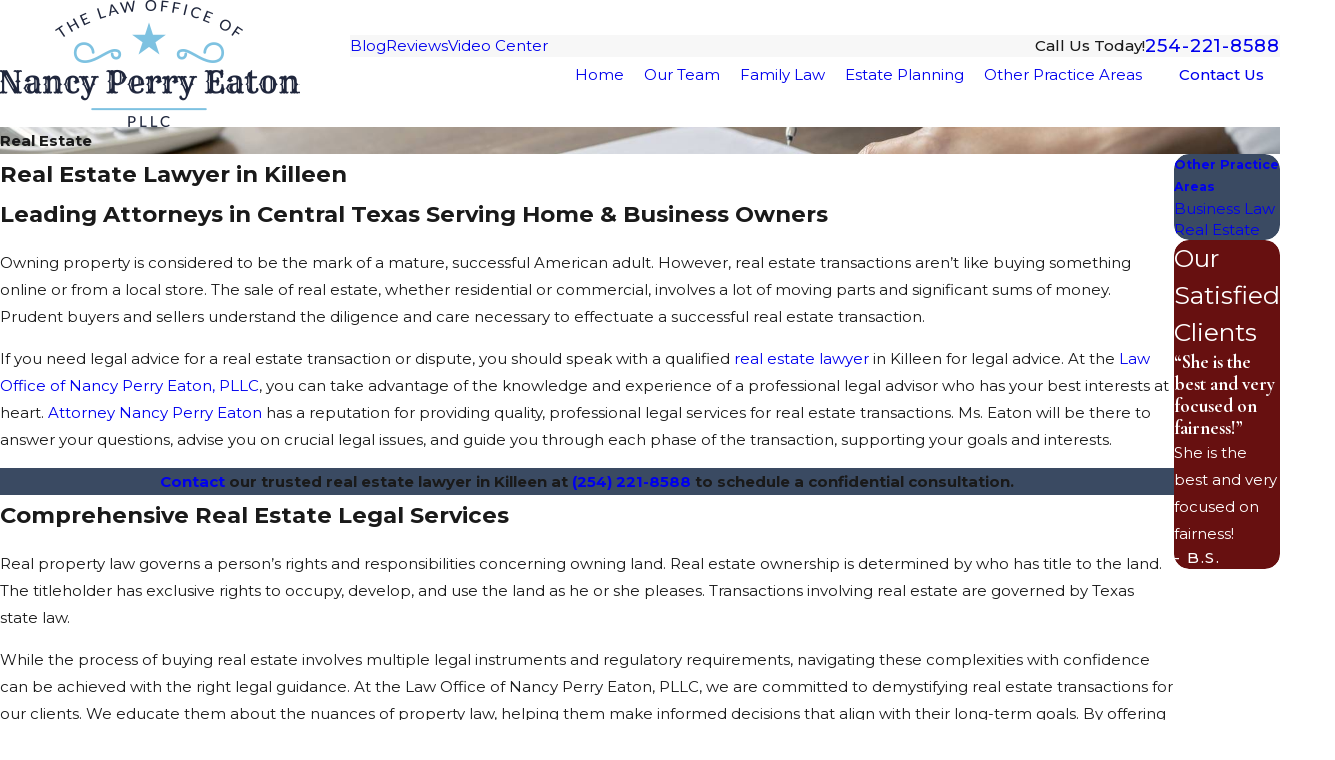

--- FILE ---
content_type: image/svg+xml; charset=utf-8
request_url: https://www.perryeatonlaw.com/cms/svg/site/zsf04srhvtz.24.2601151625301.svg
body_size: 15478
content:
<?xml version="1.0" encoding="UTF-8" standalone="no"?>
<svg xmlns="http://www.w3.org/2000/svg" viewBox="0 0 24 24">
<style>
	g path { stroke: none; }
	g.root { display: none; }
	g.root:target { display: inline; }
	g line { stroke: black; }
	g circle { stroke: black; }
	g polyline { stroke: black; }
</style>
<g class="root" id="arrow_down" data-name="arrow down">
	<path d="M13.006 18.316l10.823-10.823a1.217 1.217 0 0 0-1.668-1.668l-10.006 10.006l-10.006-10.006A1.234 1.234 5.402 0 0 0.399 5.642a1.201 1.201 0 0 0-0.117 1.668A0.384 0.384 5.402 0 0 0.399 7.476L11.289 18.316a1.234 1.234 0 0 0 1.668 0Z" />
</g>
<g class="root" id="arrow_left" data-name="arrow-left">
	<path d="M4.82 12.12c0 0.24 0.24 0.48 0.36 0.72L16.69 23.52c0.24 0.36 0.6 0.48 0.96 0.48 0.48 0 0.84-0.12 1.08-0.36 0.48-0.36 0.6-1.2 0.24-1.68 0-0.12-0.12-0.12-0.24-0.24L8.18 12L18.74 2.16c0.48-0.36 0.6-1.2 0.24-1.68 0-0.12-0.12-0.12-0.24-0.24-0.24-0.12-0.6-0.24-1.08-0.24-0.36 0-0.72 0.12-0.96 0.48L5.18 11.16c-0.24 0.24-0.36 0.6-0.36 0.96h0Z" />
</g>
<g class="root" id="arrow_right" data-name="arrow-right">
	<path id="np_arrow_2284437_000000" class="st0" d="M19.184 11.88c0-0.24-0.24-0.48-0.36-0.72L7.305 0.48C7.065 0.12 6.704 0 6.344 0C5.865 0 5.504 0.12 5.264 0.36c-0.48 0.36-0.6 1.2-0.24 1.68c0 0.12 0.12 0.12 0.24 0.24L15.824 12l-10.56 9.84c-0.48 0.36-0.6 1.2-0.24 1.68c0 0.12 0.12 0.12 0.24 0.24C5.504 23.88 5.865 24 6.344 24c0.36 0 0.72-0.12 0.96-0.48l11.52-10.68C19.064 12.6 19.184 12.24 19.184 11.88L19.184 11.88z" />
</g>
<g class="root" id="blog_menu" data-name="blog menu">
	<path d="M16.285 0.001a3.434 3.434 0 0 0-3.304 2.571H0V4.286H12.981a3.409 3.409 0 0 0 6.609 0H24V2.572H19.59A3.434 3.434-1.715 0 0 16.285 0.001Zm0 1.714a1.714 1.714 0 1 1-1.714 1.714A1.702 1.702-1.715 0 1 16.285 1.715ZM7.714 8.572a3.434 3.434 0 0 0-3.304 2.571H0v1.714H4.41a3.409 3.409 0 0 0 6.609 0H24V11.143H11.018A3.434 3.434-1.715 0 0 7.714 8.572Zm0 1.714a1.714 1.714 0 1 1-1.714 1.714A1.702 1.702-1.715 0 1 7.714 10.286Zm8.571 6.857a3.434 3.434 0 0 0-3.304 2.571H0v1.714H12.981a3.409 3.409 0 0 0 6.609 0H24V19.715H19.59A3.434 3.434-1.715 0 0 16.285 17.143Zm0 1.714a1.714 1.714 0 1 1-1.714 1.714A1.702 1.702-1.715 0 1 16.285 18.858Z" />
</g>
<g class="root" id="btn_v2_icon" data-name="btn v2 icon">
	<path d="M2.905 1.398l-2.905 2.905l7.697 7.697l-7.697 7.697l2.905 2.905l10.602-10.602Zm10.493 0l-2.905 2.905l7.66 7.697l-7.66 7.697l2.905 2.905l10.602-10.602Z" />
</g>
<g class="root" id="close" data-name="close">
	<path d="M1.285 0.002A1.498 1.498 0.012 0 0 0.012 1.5a1.498 1.498 0 0 0 0.434 0.884L10.019 11.986L0.447 21.604a1.408 1.408 0 0 0 0 1.992a1.393 1.393 0 0 0 1.962 0L11.996 14.009l9.572 9.587a1.498 1.498 0 0 0 2.007 0a1.408 1.408 0 0 0 0-1.992L14.034 11.986l9.587-9.587A1.423 1.423 0.012 0 0 21.614 0.437L11.996 10.009L2.454 0.437A1.588 1.588 0.012 0 0 1.285 0.002Z" />
</g>
<g class="root" id="communication" data-name="communication">
	<path fill-rule="evenodd" class="fill-buttons" d="M22.916 12.328L21.123 12.328L21.123 14.46C21.123 14.835 20.91 15.165 20.561 15.313C20.438 15.365 20.311 15.391 20.183 15.391C19.955 15.391 19.731 15.306 19.613 15.142L17.911 13.648L17.911 19.526C17.911 20.156 17.395 20.672 16.755 20.672L7.682 20.672L4.594 23.486C4.414 23.649 4.19 23.735 3.989 23.735C3.834 23.735 3.707 23.709 3.583 23.657C3.239 23.526 3.022 23.232 3.022 22.804L3.022 20.672L1.229 20.672C0.593 20.672 0.072 20.16 0.072 19.526L0.072 9.495C0.072 8.864 0.589 8.349 1.229 8.349L6.233 8.349L6.233 1.151C6.233 0.521 6.754 0.053 7.39 0.053L22.916 0.053C23.552 0.053 24.072 0.521 24.072 1.151L24.072 11.182C24.072 11.812 23.552 12.328 22.916 12.328ZM1.229 8.905C0.9 8.905 0.634 9.168 0.634 9.495L0.634 19.533C0.634 19.859 0.9 20.136 1.229 20.136L3.339 20.136C3.456 20.136 3.583 20.249 3.583 20.401L3.583 22.811C3.583 22.963 3.666 23.12 3.808 23.152C3.946 23.212 4.1 23.186 4.27 23.082L7.382 20.193C7.435 20.145 7.502 20.119 7.573 20.119L16.755 20.119C17.084 20.119 17.35 19.852 17.35 19.526L17.35 9.495C17.35 9.168 17.084 8.905 16.755 8.905L1.229 8.905ZM23.511 1.151C23.511 0.841 23.245 0.561 22.916 0.561L7.39 0.561C7.061 0.561 6.795 0.841 6.795 1.151L6.795 8.349L16.755 8.349C17.234 8.349 17.646 8.638 17.822 9.053L21.838 9.053C21.991 9.053 22.119 9.18 22.119 9.332C22.119 9.508 21.991 9.61 21.838 9.61L17.911 9.61L17.911 12.892L19.933 14.735C20.101 14.838 20.198 14.864 20.337 14.805C20.479 14.742 20.561 14.616 20.561 14.46L20.561 12.05C20.561 11.898 20.689 11.772 20.842 11.772L22.916 11.772C23.245 11.772 23.511 11.508 23.511 11.182L23.511 1.151ZM21.838 7.5L8.468 7.5C8.314 7.5 8.187 7.374 8.187 7.222C8.187 7.07 8.314 6.943 8.468 6.943L21.838 6.943C21.995 6.943 22.119 7.07 22.119 7.222C22.119 7.374 21.991 7.5 21.838 7.5ZM21.838 5.39L8.468 5.39C8.314 5.39 8.187 5.264 8.187 5.112C8.187 4.96 8.314 4.833 8.468 4.833L21.838 4.833C21.995 4.833 22.119 4.96 22.119 5.112C22.119 5.264 21.991 5.39 21.838 5.39ZM21.838 3.276L8.468 3.276C8.314 3.276 8.187 3.15 8.187 2.998C8.187 2.846 8.314 2.72 8.468 2.72L21.838 2.72C21.995 2.72 22.119 2.846 22.119 2.998C22.119 3.15 21.991 3.276 21.838 3.276ZM12.099 15.888C11.125 15.888 10.137 15.194 10.137 13.871C10.137 13.822 10.152 13.782 10.171 13.744C10.175 13.741 10.171 13.737 10.175 13.733L11.616 11.212L9.28 11.212L9.28 17.442C10.006 17.531 10.646 17.964 10.998 18.606L12.31 18.606C12.443 18.606 12.57 18.732 12.57 18.884C12.57 19.036 12.443 19.162 12.31 19.162L10.837 19.162C10.833 19.162 10.833 19.162 10.833 19.162L5.709 19.162C5.556 19.162 5.429 19.036 5.429 18.884C5.429 18.732 5.556 18.606 5.709 18.606L7.001 18.606C7.352 17.964 7.993 17.531 8.719 17.442L8.719 11.208L6.383 11.208L7.824 13.73C7.828 13.733 7.824 13.737 7.828 13.741C7.847 13.782 7.862 13.822 7.862 13.867C7.862 15.191 6.873 15.884 5.9 15.884C5.387 15.888 4.908 15.706 4.553 15.376C4.152 15.058 3.939 14.486 3.939 13.871C3.939 13.822 3.954 13.782 3.973 13.744C3.976 13.741 3.973 13.737 3.976 13.733L5.417 11.212L5.32 11.212C5.167 11.212 5.039 11.086 5.039 10.934C5.039 10.782 5.167 10.656 5.32 10.656L8.715 10.656L8.715 10.133C8.715 10.002 8.842 9.854 9.059 9.854C9.149 9.854 9.276 10.002 9.276 10.133L9.276 10.656L12.671 10.656C12.825 10.656 12.998 10.782 12.998 10.934C12.998 11.086 12.825 11.212 12.671 11.212L12.574 11.212L14.015 13.733C14.019 13.737 14.015 13.741 14.019 13.744C14.037 13.785 14.052 13.826 14.06 13.871C14.06 15.194 13.072 15.888 12.099 15.888ZM4.927 14.972C5.182 15.206 5.522 15.332 5.893 15.332C6.499 15.332 7.143 14.957 7.315 14.149L4.515 14.149C4.564 14.482 4.72 14.792 4.927 14.972ZM4.695 13.592L7.091 13.592L5.893 11.497L4.695 13.592ZM9.022 18.036C8.468 18.036 7.981 18.22 7.659 18.61L10.321 18.61C10.002 18.22 9.516 18.036 9.022 18.036ZM12.091 11.497L10.966 13.592L13.289 13.592L12.091 11.497ZM10.717 14.149C10.841 14.957 11.485 15.332 12.091 15.332C12.697 15.332 13.341 14.957 13.465 14.149L10.717 14.149Z" />
</g>
<g class="root" id="decades_experience" data-name="decades-experience">
	<path fill-rule="evenodd" class="fill-buttons" d="M23.248 10.584L21.128 13.804C20.879 14.183 20.632 14.572 20.388 14.979C20.238 15.23 20.088 15.484 19.941 15.806C20.264 15.948 20.384 16.257 20.398 16.58L21.629 16.61C21.778 16.612 21.898 16.74 21.896 16.888C21.891 17.038 21.771 17.154 21.679 17.154C21.644 17.154 21.644 17.154 21.614 17.154L20.304 17.126C20.289 17.154 20.282 17.182 20.266 17.212C20.228 17.296 20.172 17.366 20.114 17.434L20.984 18.342C21.09 18.452 21.086 18.622 20.978 18.728C20.922 18.778 20.856 18.848 20.836 18.848C20.714 18.848 20.644 18.774 20.589 18.758L19.66 17.754C19.665 17.764 19.6 17.78 19.572 17.79C19.458 17.823 19.341 17.841 19.224 17.841C19.1 17.841 18.98 17.816 18.862 17.775C18.734 18.04 18.602 18.344 18.478 18.578C18.478 18.582 18.478 18.582 18.478 18.585C18.538 18.59 18.538 18.59 18.538 18.59C18.284 19.004 18.098 19.428 17.918 19.857L17.655 20.486L17.962 23.732C18.034 23.882 17.864 24.024 17.714 24.03C17.706 24.03 17.696 24.03 17.688 24.03C17.545 24.03 17.428 23.925 17.414 23.782L17.205 21.564L16.432 23.414C16.328 23.672 16.112 23.879 15.844 23.972C15.734 24.012 15.616 24.03 15.504 24.03C15.343 24.03 15.182 23.99 15.034 23.914L12.605 22.632C12.339 22.497 12.152 22.264 12.082 21.993C12.062 21.72 12.064 21.434 12.218 21.266L14.34 18.02C14.721 17.462 15.145 16.802 15.428 16.203C14.782 15.669 14.011 15.332 13.178 15.23C12.914 15.196 12.654 15.171 12.39 15.145L11.559 17.33C11.472 17.434 11.368 17.499 11.26 17.499C11.234 17.499 11.208 17.496 11.211 17.489L10.404 17.264L11.721 23.188C11.754 23.332 11.658 23.478 11.523 23.511C11.494 23.514 11.472 23.518 11.454 23.518C11.33 23.518 11.216 23.432 11.248 23.304L9.807 17.092L8.978 16.857L8.146 17.092L6.767 23.304C6.738 23.432 6.624 23.518 6.5 23.518C6.482 23.518 6.485 23.514 6.441 23.511C6.306 23.482 6.2 23.337 6.232 23.188L7.55 17.266L6.778 17.489C6.752 17.496 6.728 17.499 6.7 17.499C6.591 17.499 6.489 17.434 6.445 17.33L5.566 15.145C5.372 15.171 5.048 15.196 4.784 15.23C2.772 15.47 1.178 17.118 0.986 19.142L0.548 23.78C0.532 23.92 0.413 24.027 0.273 24.027C0.265 24.027 0.312 24.027 0.248 24.027C0.098 24.012 0.016 23.879 0.012 23.728L0.438 19.09C0.654 16.832 2.45 14.961 4.718 14.688C5.084 14.648 5.432 14.612 5.78 14.652C5.93 14.561 6.076 14.536 6.212 14.51C6.344 14.489 6.471 14.463 6.692 14.448L6.692 12.472C6.434 12.298 6.258 12.116 6.1 11.986C5.322 11.572 4.616 11.08 4.008 10.471C2.5 8.956 2.218 6.555 3.394 4.634L4.796 2.062C5.5 0.824 6.832 0.054 8.271 0.054L9.8 0.054C11.238 0.054 12.568 0.824 13.277 2.062L14.75 4.634C15.85 6.555 15.634 8.956 14.062 10.471C13.455 11.074 12.752 11.564 11.966 11.986C11.779 12.153 11.567 12.363 11.326 12.567L11.326 14.51C11.644 14.524 11.818 14.542 12.236 14.652L12.24 14.652C12.583 14.612 12.914 14.648 13.239 14.688C14.146 14.801 14.988 15.153 15.694 15.72C16.381 14.491 17.007 13.228 17.545 11.936L19.028 8.375C19.16 8.114 19.348 7.909 19.616 7.816C19.915 7.717 20.175 7.74 20.424 7.899L22.875 9.153C23.121 9.284 23.307 9.512 23.378 9.784C23.45 10.058 23.402 10.348 23.248 10.584ZM8.984 16.206L10.78 14.641L10.78 12.973C10.468 13.183 10.122 13.38 9.728 13.558C9.512 13.658 9.273 13.707 9.034 13.707C8.798 13.707 8.56 13.658 8.344 13.558C7.905 13.359 7.517 13.137 7.18 12.902L7.18 14.616L8.984 16.206ZM6.31 15.04C6.25 15.051 6.193 15.062 6.15 15.084L6.863 16.922L8.432 16.446L6.804 14.974C6.602 14.986 6.498 15.01 6.31 15.04ZM13.674 10.086C15.01 8.747 15.255 6.614 14.274 4.904L12.799 2.331C12.189 1.263 11.04 0.598 9.8 0.598L8.271 0.598C7.03 0.598 5.9 1.263 5.271 2.331L3.796 4.904C2.832 6.614 3.061 8.747 4.461 10.086C4.718 10.408 5.073 10.694 5.454 10.942C4.755 9.542 4.766 7.968 4.78 6.592C4.78 6.445 4.9 6.327 5.048 6.322C7.178 6.276 9.204 5.411 11.241 3.675C11.326 3.606 11.439 3.593 11.534 3.634C11.63 3.68 11.696 3.772 11.696 3.878C11.716 5.08 12.218 5.869 13.148 6.356C13.239 6.399 13.298 6.493 13.298 6.596C13.308 7.968 13.323 9.542 12.624 10.94C13 10.744 13.356 10.406 13.674 10.086ZM11.594 11.532C12.631 10.257 12.782 8.637 12.746 6.762C11.838 6.258 11.326 5.492 11.211 4.431C9.266 5.956 7.341 6.754 5.322 6.861C5.318 8.691 5.457 10.33 6.474 11.528C6.478 11.532 6.482 11.54 6.485 11.542C6.964 12.125 7.634 12.636 8.574 13.064C8.884 13.196 9.207 13.196 9.497 13.064C10.492 12.631 11.114 12.12 11.594 11.532ZM11.15 15.048L9.536 16.454L11.096 16.922L11.818 15.092C11.594 15.069 11.463 15.062 11.15 15.048ZM18.624 16.852C18.672 17.013 18.782 17.156 18.928 17.22C19.078 17.3 19.25 17.371 19.414 17.264C19.572 17.212 19.704 17.104 19.784 16.955C19.946 16.723 19.824 16.275 19.516 16.116C19.426 16.093 19.328 16.042 19.228 16.042C19.165 16.042 19.104 16.054 19.041 16.13C18.88 16.119 18.748 16.228 18.672 16.372C18.591 16.522 18.578 16.694 18.624 16.852ZM15.415 17.284C15.215 17.616 15.014 17.946 14.801 18.268L12.68 21.495C12.606 21.604 12.583 21.73 12.616 21.854C12.65 21.978 12.734 22.083 12.848 22.144L15.295 23.427C15.456 23.489 15.54 23.496 15.662 23.452C15.782 23.409 15.878 23.318 15.928 23.197L17.41 19.643C17.59 19.282 17.716 18.927 17.879 18.574L15.415 17.284ZM17.362 13.696C16.96 14.558 16.514 15.396 16.041 16.226C16.03 16.264 16.013 16.3 15.982 16.334C15.888 16.497 15.799 16.664 15.705 16.824L18.108 18.081C18.204 17.882 18.298 17.685 18.394 17.489C18.263 17.358 18.156 17.197 18.1 17.016C18.006 16.714 18.039 16.418 18.184 16.124C18.332 15.848 18.578 15.644 18.878 15.554C19.06 15.498 19.25 15.534 19.432 15.524C19.544 15.332 19.652 15.143 19.763 14.956L17.362 13.696ZM22.846 9.922C22.813 9.8 22.732 9.698 22.618 9.636L20.168 8.354C20.055 8.295 19.923 8.313 19.802 8.328C19.682 8.439 19.587 8.462 19.534 8.582L18.094 12.145C17.904 12.501 17.744 12.85 17.582 13.202L20.04 14.524C20.246 14.158 20.454 13.84 20.665 13.51L22.788 10.288C22.864 10.18 22.88 10.05 22.846 9.922ZM3.68 20.884C3.83 20.884 3.954 21.008 3.954 21.158L3.954 23.754C3.954 23.902 3.83 24.027 3.68 24.027C3.53 24.027 3.405 23.902 3.405 23.754L3.405 21.158C3.405 21.008 3.53 20.884 3.68 20.884ZM8.716 20.194C8.75 20.078 8.86 19.998 8.98 19.998C9.1 19.998 9.212 20.078 9.244 20.194L10.268 23.682C10.312 23.828 10.228 23.976 10.082 24.053C10.056 24.027 10.03 24.03 10.005 24.03C9.888 24.03 9.832 23.954 9.741 23.834L8.98 21.245L8.218 23.834C8.176 23.979 8.026 24.063 7.88 24.053C7.732 23.976 7.648 23.828 7.693 23.682L8.716 20.194Z" />
</g>
<g class="root" id="education" data-name="education">
	<path fill-rule="evenodd" class="fill-buttons" d="M23.439 12.892L21.505 12.892C21.429 12.892 21.356 12.793 21.352 12.733C21.255 12.674 21.234 12.593 21.248 12.516L21.728 9.825C21.502 9.622 21.356 9.329 21.356 9C21.356 8.472 21.721 8.032 22.211 7.913L22.211 5.505L20.298 6.641L20.263 7.927C20.354 7.962 20.434 8.014 20.507 8.088C20.809 8.432 20.792 8.955 20.789 9.018C20.712 9.884 20.254 10.213 19.867 10.311C19.797 11.22 19.331 12.01 18.629 12.537C18.629 12.548 18.632 12.555 18.632 12.562L18.632 13.911C19.127 13.946 19.557 13.988 20.016 14.072C21.874 14.275 23.348 15.813 23.522 17.7L23.999 22.8C24.013 22.943 23.905 23.073 23.801 23.087L23.738 23.087C23.606 23.087 23.491 22.985 23.477 22.849L23.004 17.749C22.933 16.236 21.766 14.988 20.336 14.638L16.764 19.672C16.716 19.738 16.644 19.815 16.552 19.815C16.469 19.815 16.389 19.738 16.34 19.672L12.768 14.638C11.339 14.988 10.24 16.236 10.1 17.749L9.627 22.849C9.613 22.985 9.499 23.087 9.367 23.087L9.342 23.087C9.2 23.073 9.092 22.943 9.137 22.8L9.387 19.797C9.396 19.801 9.321 19.801 9.29 19.801C8.793 19.801 8.306 19.637 7.934 19.326C7.763 19.186 7.582 18.986 7.436 18.707C7.294 18.431 7.193 18.074 7.189 17.627C7.189 17.62 7.186 17.613 7.186 17.606C7.186 17.585 7.196 17.532 7.21 17.501L8.949 13.566L6.476 13.566L6.476 20.94C7.391 21.178 8.174 21.821 8.567 22.72C8.601 22.8 8.594 22.958 8.546 22.968C8.497 23.041 8.414 23.087 8.327 23.087L3.061 23.087C2.974 23.087 2.89 23.041 2.845 22.968C2.796 22.958 2.786 22.8 2.824 22.72C3.217 21.821 3.996 21.182 4.911 20.94L4.911 13.566L2.438 13.566L4.181 17.501C4.24 17.532 4.202 17.585 4.202 17.606L4.202 17.627C4.205 19.056 3.141 19.801 2.101 19.801C1.551 19.801 1.04 19.605 0.657 19.249C0.233 18.85 0.007 18.291 0 17.627L0 17.606C0 17.585 0.007 17.532 0.084 17.501L1.763 13.566L0.826 13.566C0.612 13.566 0.497 13.439 0.497 13.292L0.497 12.069C0.497 11.926 0.612 11.807 0.826 11.807L4.886 11.807C4.779 11.744 4.737 11.527 4.737 11.37C4.737 10.842 5.165 10.409 5.694 10.409C6.222 10.409 6.724 10.842 6.724 11.37C6.724 11.527 6.612 11.744 6.542 11.807L10.633 11.807C10.775 11.807 10.893 11.926 10.893 12.069L10.893 13.292C10.893 13.439 10.775 13.566 10.633 13.566L9.624 13.566L10.483 15.502C11.123 14.715 12.045 14.177 13.088 14.072C13.547 13.988 14.01 13.946 14.469 13.911L14.469 12.586C13.819 12.148 13.384 11.363 13.286 10.503C12.799 10.391 12.528 9.891 12.438 9.573C12.121 8.766 12.479 8.263 12.81 8.004C12.848 7.522 12.824 6.91 12.81 6.641L10.681 5.382C10.486 5.267 10.372 5.061 10.372 4.834C10.372 4.606 10.486 4.404 10.681 4.288L16.236 1.003C16.434 0.884 16.677 0.884 16.876 1.003L22.423 4.288C22.64 4.404 22.733 4.606 22.733 4.834L22.733 7.96C23.22 8.028 23.585 8.472 23.585 9C23.585 9.329 23.442 9.622 23.216 9.825L23.693 12.516C23.707 12.593 23.686 12.674 23.637 12.733C23.588 12.793 23.542 12.892 23.439 12.892ZM8.267 18.923C8.58 19.182 9.008 19.308 9.494 19.273L9.565 17.868L7.732 17.868C7.784 18.328 8.011 18.672 8.267 18.923ZM3.499 22.584L7.892 22.584C7.415 21.821 6.591 21.36 5.697 21.36C4.8 21.36 3.975 21.821 3.499 22.584ZM5.955 20.853L5.955 13.566L5.433 13.566L5.433 20.853C5.52 20.896 5.607 20.836 5.697 20.836C5.784 20.836 5.868 20.896 5.955 20.853ZM2.101 19.277C2.82 19.277 3.596 18.829 3.656 17.868L0.546 17.868C0.664 18.829 1.402 19.277 2.101 19.277ZM0.661 17.344L3.596 17.344L2.101 14.086L0.661 17.344ZM5.694 10.933C5.454 10.933 5.303 11.129 5.303 11.37C5.303 11.611 5.454 11.807 5.694 11.807C5.934 11.807 6.132 11.611 6.132 11.37C6.132 11.129 5.934 10.933 5.694 10.933ZM10.372 13.03L10.372 12.385L1.019 12.385L1.019 13.03L10.372 13.03ZM9.287 14.086L7.85 17.344L9.631 17.344C9.718 16.861 9.892 16.41 10.135 16.005L9.287 14.086ZM13.345 14.614L16.552 19.067L19.763 14.614C19.38 14.502 18.542 14.432 18.507 14.428L16.771 17.106C16.674 17.253 16.431 17.253 16.333 17.106L14.65 14.428C14.566 14.428 13.735 14.498 13.345 14.614ZM18.127 14.082L18.127 12.855C17.641 13.09 17.098 13.223 16.517 13.223C15.958 13.223 15.443 13.104 14.991 12.887L14.991 14.075L16.552 16.484L18.127 14.082ZM12.932 9.406C12.942 9.434 13.123 10.007 13.516 10C13.585 9.996 13.652 10.021 13.704 10.066C13.756 10.164 13.787 10.182 13.791 10.251C13.873 11.692 14.977 12.698 16.517 12.698C18.107 12.698 19.352 11.548 19.352 10.08C19.352 10.01 19.38 9.94 19.432 9.891C19.481 9.842 19.55 9.818 19.62 9.818C19.676 9.818 20.197 9.852 20.267 8.979C20.274 8.867 20.246 8.57 20.131 8.451C20.107 8.427 20.093 8.406 20.002 8.406C19.933 8.467 19.86 8.378 19.811 8.329C19.759 8.277 19.731 8.21 19.735 8.137L19.766 6.952L16.869 8.668C16.771 8.77 16.66 8.755 16.549 8.755C16.438 8.755 16.326 8.77 16.259 8.668L13.345 6.959C13.356 7.319 13.352 7.808 13.286 8.203C13.272 8.287 13.22 8.357 13.147 8.42C13.099 8.42 12.653 8.692 12.932 9.406ZM22.155 4.739L16.611 1.453C16.594 1.509 16.573 1.474 16.581 1.474C16.535 1.474 16.517 1.509 16.5 1.453L10.946 4.739C10.9 4.767 10.893 4.813 10.893 4.837C10.893 4.858 10.9 4.903 10.946 4.928L16.493 8.217C16.528 8.298 16.57 8.298 16.604 8.217L22.155 4.928C22.22 4.9 22.211 4.858 22.211 4.834C22.211 4.813 22.22 4.767 22.155 4.739ZM22.472 8.467C22.145 8.467 21.898 8.668 21.898 9C21.898 9.325 22.145 9.594 22.472 9.594C22.799 9.594 23.063 9.325 23.063 9C23.063 8.668 22.799 8.467 22.472 8.467ZM22.733 10.084C22.649 10.105 22.562 10.155 22.472 10.155C22.382 10.155 22.295 10.105 22.211 10.084L21.818 12.3L23.126 12.3L22.733 10.084ZM12.25 20.427C12.392 20.427 12.511 20.545 12.511 20.689L12.511 22.821C12.511 22.964 12.392 23.083 12.25 23.083C12.107 23.083 11.989 22.964 11.989 22.821L11.989 20.689C11.989 20.545 12.107 20.427 12.25 20.427ZM20.855 20.427C20.997 20.427 21.116 20.545 21.116 20.689L21.116 22.821C21.116 22.964 20.997 23.083 20.855 23.083C20.712 23.083 20.594 22.964 20.594 22.821L20.594 20.689C20.594 20.545 20.712 20.427 20.855 20.427Z" />
</g>
<g class="root" id="flair" data-name="flair">
	<path fill-rule="evenodd" d="M21.179 19.764C19.869 19.764 18.543 19.064 17.26 18.261C16.163 17.605 15.041 16.984 14.116 16.984C13.596 16.984 13.383 17.224 13.383 17.813C13.383 18.435 13.831 18.529 14.024 18.529C14.179 18.529 14.542 18.529 14.542 17.736C14.542 17.605 14.648 17.499 14.778 17.499C14.908 17.499 15.014 17.605 15.014 17.736C15.014 18.855 14.322 18.976 14.024 18.976C13.348 18.976 12.938 18.519 12.938 17.813C12.938 16.737 13.575 16.511 14.116 16.511C15.166 16.511 16.297 17.162 17.494 17.851C18.724 18.558 19.995 19.29 21.179 19.29C23.299 19.29 23.529 17.901 23.529 17.303C23.529 16.191 22.489 15.502 21.526 15.502C20.202 15.502 19.73 16.566 19.73 17.494C19.73 17.625 19.625 17.731 19.494 17.731C19.364 17.731 19.258 17.625 19.258 17.494C19.258 15.996 20.21 15.029 21.526 15.029C22.716 15.029 24 15.898 24 17.303C24 17.881 23.797 19.764 21.179 19.764ZM15.531 15.141L12 12.567L8.469 15.141L9.818 10.976L6.287 8.402L10.652 8.402L12 4.236L13.349 8.402L17.714 8.402L14.183 10.976L15.531 15.141ZM4.506 17.731C4.376 17.731 4.27 17.625 4.27 17.494C4.27 16.566 3.799 15.502 2.529 15.502C1.512 15.502 0.472 16.191 0.472 17.303C0.472 17.901 0.701 19.29 2.821 19.29C4.005 19.29 5.277 18.558 6.506 17.851C7.703 17.162 8.834 16.511 9.884 16.511C10.434 16.511 11.089 16.737 11.089 17.813C11.089 18.519 10.653 18.976 9.976 18.976C9.679 18.976 8.987 18.855 8.987 17.736C8.987 17.605 9.092 17.499 9.222 17.499C9.353 17.499 9.482 17.605 9.482 17.736C9.482 18.529 9.821 18.529 9.976 18.529C10.169 18.529 10.618 18.435 10.618 17.813C10.618 17.224 10.405 16.984 9.884 16.984C8.96 16.984 7.882 17.605 6.741 18.261C5.458 19.064 4.131 19.764 2.821 19.764C0.204 19.764 0 17.881 0 17.303C0 15.898 1.285 15.029 2.529 15.029C3.852 15.029 4.742 15.996 4.742 17.494C4.742 17.625 4.637 17.731 4.506 17.731Z" />
</g>
<g class="root" id="honesty" data-name="honesty">
	<path fill-rule="evenodd" class="fill-buttons" d="M21.225 18.162C21.229 18.162 20.86 19.219 20.657 20.228L21.202 20.228C21.357 20.228 21.485 20.355 21.485 20.55L21.485 23.719C21.485 23.872 21.357 24 21.202 24L12.284 24C12.1 24 11.972 23.872 11.972 23.719L11.972 21.911L3.4 21.911C2.774 21.911 2.233 21.386 2.233 20.745L2.233 1.166C2.233 0.521 2.774 0 3.4 0L17.661 0C18.309 0 18.832 0.525 18.832 1.166L18.832 6.531C18.922 6.587 19.009 6.651 19.084 6.73C19.344 6.985 19.494 7.334 19.498 7.708C19.735 7.529 20.032 7.424 20.352 7.424C20.728 7.424 21.086 7.57 21.353 7.836C21.62 8.102 21.767 8.512 21.767 8.833L21.767 15.819C21.767 16.617 21.579 17.431 21.225 18.162ZM12.533 23.434L20.913 23.434L20.913 20.79L20.408 20.79C20.378 20.801 20.354 20.809 20.311 20.809C20.296 20.809 20.281 20.809 20.307 20.805C20.254 20.801 20.243 20.794 20.228 20.79L12.533 20.79L12.533 23.434ZM18.264 1.166C18.264 0.832 17.993 0.562 17.658 0.562L3.396 0.562C3.065 0.562 2.794 0.832 2.794 1.166L2.794 20.742C2.794 21.075 3.065 21.345 3.396 21.345L3.396 21.349L11.964 21.349L11.964 20.55C11.964 20.359 12.152 20.232 12.247 20.232L12.841 20.232C12.796 19.474 12.548 18.631 12.13 18.389C12.055 18.316 11.979 18.271 11.904 18.226C11.249 17.832 10.512 17.389 9.959 15.747C9.786 15.367 9.157 14.472 8.931 14.188C8.766 14.011 8.668 13.756 8.676 13.539C8.683 13.224 8.796 12.976 8.992 12.793C9.643 12.185 10.651 12.189 11.295 12.804L12.122 13.595L12.122 7.791C12.122 7.379 12.296 6.977 12.6 6.692C12.886 6.423 13.251 6.291 13.631 6.314C13.977 6.333 14.173 6.43 14.392 6.595L14.392 6.164C14.392 5.541 14.764 5.006 15.325 4.788C15.851 4.6 16.42 4.728 16.811 5.118C17.078 5.384 17.225 5.736 17.225 6.115L17.225 6.599C17.462 6.419 17.756 6.314 18.075 6.314C18.139 6.314 18.266 6.325 18.264 6.333L18.264 1.166ZM21.214 8.833C21.214 8.605 21.127 8.398 20.962 8.233C20.8 8.072 20.585 7.982 20.36 7.982C19.889 7.982 19.509 8.365 19.505 8.83L19.505 8.833L19.505 12.759C19.505 12.923 19.377 13.04 19.223 13.04C19.069 13.04 18.953 12.923 18.953 12.759L18.953 7.727C18.953 7.499 18.854 7.285 18.758 7.127C18.567 6.962 18.316 6.876 18.087 6.876C17.616 6.876 17.236 7.259 17.236 7.727C17.236 7.731 17.236 7.731 17.236 7.735L17.236 13.509C17.236 13.733 17.108 13.79 16.954 13.79C16.864 13.79 16.672 13.733 16.672 13.509L16.672 6.115C16.672 5.89 16.582 5.676 16.42 5.515C16.235 5.331 15.904 5.181 15.524 5.333C15.189 5.436 14.963 5.778 14.963 6.164L14.963 12.755C14.963 12.909 14.836 13.036 14.681 13.036C14.527 13.036 14.409 12.909 14.409 12.755L14.409 7.724C14.409 7.499 14.309 7.285 14.147 7.124C14 6.977 13.808 6.96 13.601 6.876C13.379 6.865 13.215 6.94 12.992 7.101C12.8 7.281 12.691 7.532 12.691 7.791L12.691 14.263C12.691 14.375 12.623 14.476 12.518 14.521C12.416 14.594 12.296 14.544 12.213 14.465L10.907 13.216C10.482 12.811 9.812 12.808 9.383 13.209C9.296 13.288 9.248 13.396 9.244 13.513C9.24 13.629 9.349 13.762 9.395 13.859C9.417 13.888 10.252 14.941 10.497 15.612C10.986 17.018 11.603 17.389 12.202 17.746C12.281 17.855 12.36 17.839 12.439 17.888C13.131 18.323 13.368 19.463 13.469 20.228L20.077 20.228C20.281 19.144 20.683 18.001 20.702 17.948C21.033 17.266 21.202 16.535 21.202 15.856L21.214 15.856L21.214 8.833ZM12.54 5.354L10.813 5.354L10.813 10.723C10.813 10.877 10.712 11.004 10.531 11.004C10.376 11.004 10.248 10.877 10.248 10.723L10.248 5.354L8.521 5.354C8.367 5.354 8.239 5.226 8.239 5.126C8.239 4.919 8.367 4.791 8.521 4.791L10.248 4.791L10.248 3.408C10.248 3.291 10.376 3.127 10.531 3.127C10.712 3.127 10.813 3.291 10.813 3.408L10.813 4.791L12.54 4.791C12.694 4.791 12.822 4.919 12.822 5.126C12.822 5.226 12.694 5.354 12.54 5.354Z" />
</g>
<g class="root" id="menu" data-name="menu">
	<path d="M0 2.634v2.927H24v-2.927Zm0 7.902v2.927H24V10.537Zm0 7.902v2.927H24v-2.927Z" />
</g>
<g class="root" id="payment_plans" data-name="payment-plans">
	<path fill-rule="evenodd" class="fill-buttons" d="M22.231 16.224L12.375 16.224C12.15 19.419 9.464 21.95 6.195 21.95C4.635 21.951 3.083 21.318 1.856 20.189C-0.585 17.808-0.624 13.91 1.77 11.482L1.77 3.809C1.771 2.838 2.563 2.051 3.539 2.05L22.231 2.05C23.207 2.051 23.998 2.838 24 3.809L24 14.499C23.998 15.437 23.207 16.223 22.231 16.224ZM0.585 15.789C0.585 18.87 3.164 21.368 6.195 21.368C9.292 21.364 11.802 18.869 11.805 15.789C11.805 15.789 11.805 15.789 11.805 15.789C11.805 12.708 9.293 10.211 6.195 10.211C3.164 10.211 0.585 12.708 0.585 15.789ZM23.414 3.809C23.413 3.159 22.884 2.633 22.231 2.632L3.539 2.632C2.886 2.633 2.406 3.159 2.398 3.809L2.398 10.958C3.411 10.128 4.709 9.662 6.054 9.7C9.473 9.551 12.309 12.243 12.389 15.643L22.231 15.643C22.884 15.642 23.413 15.116 23.414 14.499L23.414 3.809ZM17.851 14.31C17.251 14.597 16.552 14.597 15.952 14.31C14.861 13.789 14.402 12.487 14.926 11.402C15.451 10.318 16.76 9.861 17.851 10.383C18.147 10.241 18.471 10.167 18.8 10.168L18.8 10.168C19.129 10.168 19.454 10.242 19.75 10.383C20.841 10.905 21.308 12.207 20.775 13.291C20.251 14.375 18.941 14.832 17.851 14.31ZM16.897 10.75C16.01 10.751 15.292 11.467 15.293 12.349C15.295 13.231 16.015 13.945 16.902 13.943C17.025 13.943 17.147 13.929 17.267 13.901C17.255 13.905 17.244 13.878 17.232 13.867C16.388 13.008 16.403 11.632 17.267 10.792C17.146 10.764 17.022 10.75 16.897 10.75ZM17.504 11.405C16.981 12.115 17.136 13.113 17.851 13.634C18.263 13.333 18.507 12.855 18.507 12.347C18.507 11.895 18.263 11.36 17.851 11.06C17.718 11.156 17.601 11.273 17.504 11.405ZM20.364 11.984C20.162 11.125 19.298 10.591 18.492 10.792C18.447 10.804 18.458 10.815 18.47 10.827C19.314 11.685 19.298 13.062 18.492 13.901C18.555 13.929 18.7 13.943 18.8 13.943L18.8 13.944C18.946 13.944 19.046 13.929 19.166 13.902C20.029 13.701 20.606 12.842 20.364 11.984ZM13.705 6.761L11.383 6.761C11.222 6.761 11.09 6.63 11.09 6.47C11.09 6.309 11.222 6.189 11.383 6.189L13.705 6.189C13.866 6.189 13.997 6.309 13.997 6.47C13.997 6.63 13.866 6.761 13.705 6.761ZM13.705 5.293L12.859 5.293C12.697 5.293 12.566 5.163 12.566 5.002C12.566 4.842 12.697 4.711 12.859 4.711L13.705 4.711C13.866 4.711 13.997 4.842 13.997 5.002C13.997 5.163 13.866 5.293 13.705 5.293ZM11.798 5.293L3.989 5.293C3.827 5.293 3.696 5.163 3.696 5.002C3.696 4.842 3.827 4.711 3.989 4.711L11.798 4.711C11.96 4.711 12.091 4.842 12.091 5.002C12.091 5.163 11.96 5.293 11.798 5.293ZM3.989 6.189L4.354 6.189C4.515 6.189 4.646 6.309 4.646 6.47C4.646 6.63 4.515 6.761 4.354 6.761L3.989 6.761C3.827 6.761 3.696 6.63 3.696 6.47C3.696 6.309 3.827 6.189 3.989 6.189ZM5.446 6.189L10.322 6.189C10.484 6.189 10.615 6.309 10.615 6.47C10.615 6.63 10.484 6.761 10.322 6.761L5.446 6.761C5.284 6.761 5.153 6.63 5.153 6.47C5.153 6.309 5.284 6.189 5.446 6.189ZM3.735 15.242L5.161 16.903L8.693 14.045L8.694 14.045C8.819 13.944 9.076 13.963 9.105 14.087C9.207 14.212 9.188 14.395 9.063 14.497L5.351 17.533C5.185 17.633 5.005 17.617 4.971 17.497L3.29 15.62C3.186 15.498 3.2 15.316 3.322 15.212C3.444 15.107 3.629 15.133 3.735 15.242Z" />
</g>
<g class="root" id="personalize" data-name="personalize">
	<path fill-rule="evenodd" class="fill-buttons" d="M20.363 21.42C20.307 21.503 20.21 21.551 20.11 21.54L16.989 21.262L15.222 23.874C15.17 23.953 15.084 23.998 14.991 23.998C14.98 23.998 14.973 23.998 14.983 23.998C14.857 23.987 14.772 23.919 14.731 23.825L12.001 17.255L9.266 23.825C9.267 23.923 9.136 23.987 9.036 23.998C8.935 24.009 8.839 23.964 8.779 23.878L7.012 21.266L3.891 21.544C3.794 21.551 3.694 21.506 3.638 21.424C3.582 21.341 3.575 21.232 3.616 21.142L6.592 14.793C4.799 13.25 3.66 11.032 3.66 8.398C3.66 3.756 7.403 0 12.001 0C16.598 0 20.341 3.756 20.337 8.398C20.337 10.954 19.199 13.25 17.406 14.793L20.382 21.142C20.426 21.232 20.419 21.337 20.363 21.42ZM4.33 20.967L7.131 20.698C7.292 20.677 7.332 20.726 7.388 20.808L8.958 23.127L11.584 16.8C9.901 16.714 8.325 16.157 7.042 15.157L4.33 20.967ZM19.783 8.394C19.783 4.068 16.326 0.544 12.001 0.544C7.708 0.544 4.218 4.068 4.218 8.398C4.218 12.725 7.708 16.245 12.001 16.241C16.29 16.241 19.783 12.721 19.783 8.394ZM16.996 15.153C15.676 16.18 14.11 16.714 12.413 16.797L15.054 23.127L16.613 20.808C16.673 20.726 16.769 20.677 16.87 20.698L19.671 20.936L16.996 15.153ZM5.93 8.394C5.93 5.017 8.653 2.266 12.001 2.266C15.348 2.266 18.075 5.017 18.075 8.394C18.075 11.776 15.348 14.523 12.001 14.519C8.653 14.519 5.93 11.772 5.93 8.394ZM17.513 8.394C17.513 5.325 15.04 2.829 11.997 2.829C8.958 2.829 6.552 5.325 6.552 8.394C6.552 11.464 8.958 13.96 11.997 14.002C15.04 14.002 17.513 11.502 17.513 8.394Z" />
</g>
<g class="root" id="phone" data-name="phone">
	<path d="M6.407 0.948L8.464 5.07a1.715 1.715 0 0 1-0.322 1.98c-0.56 0.56-1.208 1.208-1.664 1.673a1.709 1.709 0 0 0-0.295 2.01l0.013 0.023a20.558 20.558 0 0 0 3.12 3.952a20.6 20.6 0 0 0 3.926 3.108l0.026 0.016a1.713 1.713 0 0 0 2.014-0.304l1.667-1.667a1.715 1.715 0 0 1 1.98-0.322l4.121 2.06a1.715 1.715 0 0 1 0.948 1.533V22.282A1.712 1.712-7.494 0 1 21.83 23.938a32.41 32.41 0 0 1-13.996-7.764A32.422 32.422-7.494 0 1 0.065 2.173A1.712 1.712-7.494 0 1 1.722 0h3.152a1.715 1.715 0 0 1 1.533 0.948Z" />
</g>
<g class="root" id="play" data-name="play">
	<path d="M21.398 4.538a11.999 11.999 0 1 0 2.602 7.46a11.978 11.978 0 0 0-2.602-7.46ZM16.739 12.656l-6.311 4.535a0.805 0.805 0 0 1-0.472 0.153a0.813 0.813 0 0 1-0.813-0.812V7.463a0.811 0.811 0 0 1 1.284-0.659l6.311 4.535a0.812 0.812 0 0 1 0 1.318Z" />
</g>
<g class="root" id="plus" data-name="plus">
	<path d="M0.215 11.264c-0.323 0.44-0.279 1.056 0.117 1.437 0.198 0.154 0.432 0.235 0.682 0.235l9.94 0.015l0.022 9.947c0 0.572 0.462 1.034 1.034 1.034h0c0.557 0 1.012-0.454 1.019-1.019V12.971H22.959c0.564-0.022 1.012-0.469 1.041-1.034 0-0.572-0.462-1.034-1.034-1.034h0l-9.932-0.037V0.928c-0.103-0.564-0.645-0.946-1.209-0.843-0.44 0.081-0.777 0.425-0.843 0.865l-0.022 9.947l-9.91-0.015c-0.315 0.007-0.616 0.147-0.828 0.381Z" />
</g>
<g class="root" id="scroll_left" data-name="scroll-left">
	<path id="Polygon_2" class="st0" d="M1.8 12L22.2 0v24L1.8 12z" />
</g>
<g class="root" id="scroll_right" data-name="scroll-right">
	<path d="M22.2 12L1.8 24V0L22.2 12z" />
</g>
<g class="root" id="search" data-name="search">
	<path d="M2.771 8.945a6.153 6.153 0 1 1 1.802 4.376A5.954 5.954-858.836 0 1 2.771 8.945Zm13.317 6.177l-0.384-0.384a8.546 8.546 0 0 0 2.124-5.792a8.69 8.69 0 0 0-2.574-6.338a8.524 8.524 0 0 0-6.306-2.606a8.9 8.9 0 0 0-8.947 8.945a8.521 8.521 0 0 0 2.607 6.306a8.681 8.681 0 0 0 6.338 2.574a8.546 8.546 0 0 0 5.792-2.123l0.384 0.384v1.094l6.818 6.818l2.06-2.06l-6.818-6.818Z" />
</g>
<g class="root" id="side_nav_arrow" data-name="side-nav-arrow">
	<path d="M2.905 1.398l-2.905 2.905l7.697 7.697l-7.697 7.697l2.905 2.905l10.602-10.602Zm10.493 0l-2.905 2.905l7.66 7.697l-7.66 7.697l2.905 2.905l10.602-10.602Z" />
</g>
<g class="root" id="star" data-name="star">
	<polygon points="12 18.1 19.4 23.5 16.6 14.7 24 9.5 15 9.5 12 0.5 9 9.5 0 9.5 7.4 14.7 4.6 23.5" xmlns="http://www.w3.org/2000/svg" />
</g>
</svg>

--- FILE ---
content_type: application/javascript
request_url: https://www.perryeatonlaw.com/cms/includes/drdqtrfjsty.2509161620371.js
body_size: 7389
content:
(function(){function c(n,t,i){var f,r,u,e,o;if(typeof i=="string"&&(f=i,i=function(n){n.classList.add(f)}),typeof IntersectionObserver=="undefined"||v){i(n);return}t<0?(r=-t*200+"px",u=0):n.offsetHeight>window.innerHeight?(r="0px",u=t*window.innerHeight/n.offsetHeight||0):(r="0px",u=t||0);e={root:null,rootMargin:r,threshold:u};o=new IntersectionObserver(function(t,r){var u=t.find(function(n){return n.isIntersecting});u&&(i(n),r.unobserve(n),r.disconnect())},e);o.observe(n)}function o(){for(var n,r=[],i=document.querySelectorAll("img[data-src],img[data-bg],video[data-src],source[data-src],iframe[data-src],video[data-vid]"),t=0;t<i.length;t++){if(n=i[t],n.parentNode.nodeName.toLowerCase()==="picture")if(n=n.parentNode,r.indexOf(n)>=0)continue;else r.push(n);c(n,-.5,d)}}function d(n){var t,i=n.getAttribute("data-src"),r=n.getAttribute("data-bg"),u=(n.nodeName||"").toLowerCase();switch(u){case"img":r?n.style.backgroundImage="url('"+r+"')":i&&(n.setAttribute("src",i),t=n);n.removeAttribute("data-src");n.removeAttribute("data-bg");break;case"video":i&&(n.setAttribute("poster",i),n.removeAttribute("data-src"));n.dataset.vid&&(n.setAttribute("src",n.dataset.vid),delete n.dataset.vid);break;case"iframe":i&&n.setAttribute("src",i);n.removeAttribute("data-src");break;case"picture":const f=n.classList.contains("img-bg"),u=n.getBoundingClientRect(),e=Math.round(u.height),o=Math.round(u.width);Array.from(n.children).forEach(n=>{let i=n.getAttribute("data-src");if(i){n.removeAttribute("data-src");const r=i.match(w);if(f&&r){var u=r[0],s=i.match(b)[1],h=i.match(k)[1];i=`${u}/${s}/${o}x${e}${h}`}n.nodeName==="IMG"?(t=n,p?n.setAttribute("src",i):(n.style.backgroundImage="url('"+i+"')",n=null)):n.setAttribute("srcset",i)}})}if(t){if(t.$loading)return}else t=document.createElement("img"),t.style.position="absolute",t.style.opacity=0,t.style.pointerEvents="none",t.style.left="-100%",t.style.top="-100%",t.$placeholder=!0,document.body.appendChild(t),t.setAttribute("src",r||i||y);(t.$loading=n,n.matches("iframe"))||(t.complete?s.call(t):(n.classList.add("loading"),t.addEventListener("load",s)))}function s(){var n=this.$loading;n?(delete this.$loading,n.classList.remove("loading")):this.classList.remove("loading");this.removeEventListener("load",s);this.$placeholder&&(delete this.$placeholder,this.parentNode&&this.parentNode.removeChild(this))}var l=document.documentElement.getAttribute("data-anim")!=="0",a=document.documentElement.getAttribute("data-prlx")!=="0",v=new URLSearchParams(window.location.search).get("pagemode")==="csx",y="[data-uri]",p="objectFit"in document.body.style,w=/^\/cms\/thumbnails/,b=/\/(\d+)\/(\d+)x(\d+)/,k=/\/\d+\/\d+x\d+(\/.+)$/,n,h,t,i,r,u,f,e;if(document&&document.querySelectorAll){for(n=document.querySelectorAll("[data-onvisible]"),h=n&&n.length,t=0;t<h;t++)(i=n[t],r=i.getAttribute("data-onvisible"),r)&&(l?c(i,.33,r):i.classList.add(r));a&&window.matchMedia("(prefers-reduced-motion)").matches===!1&&(n=document.querySelectorAll("[data-parallax]"),n&&n.length>0&&require2("usc/p/passive-parallax",function(){USC.parallax(n)}));u=document.querySelectorAll(".raw-html-embed .el-tab-box");u.length>0&&require2("usc/p/utils",()=>{u.forEach(n=>{USC.onVisible(n,0,()=>{require2(["/common/usc/p/passive-tabbable-init.js","/common/usc/p/passive-listener.js"],()=>{USC.tabbable(n)})})})});f=document.querySelectorAll("video");f.length>0&&require2("usc/p/utils",()=>{f.forEach(n=>{USC.onVisible(n,0,()=>{window.USC.initVideos||require2("/common/usc/p/video.js",()=>{window.USC.initVideos()})})})});e=document.querySelectorAll('[data-role="panel"].xpnd');e.length>0&&e.forEach(n=>{var t=Array.from(n.querySelectorAll('a, button, input, select, [tabindex="0"], video'));t.forEach(n=>{n.setAttribute("tabindex","-1")})})}window.LazyLoad=o;o();setTimeout(o,1e3)})();
(function(n){function u(n){for(var t=n;t&&t.parentNode;){if(t.nodeName==="svg"||t.nodeName==="SVG")return t;t=t.parentNode}return null}function f(n){n.readyState===4?i.call(n):n.onreadystatechange||(n.onreadystatechange=function(){n.readyState===4&&i.call(n)},n.onreadystatechange())}function i(){var n,t=this._document,i;for(t||(this._document=t=document.implementation.createHTMLDocument(""),t.body.innerHTML=this.responseText,this._target={});n=this._embeds.pop();)i=this._target[n.id],i||(this._target[n.id]=n.id==="_"?i=t.querySelector("svg"):i=t.getElementById(n.id)),r(n.use,n.parent,n.svg,i)}function r(n,t,i,r){var u,f,e;if(r&&n.parentNode===t){for(t.removeChild(n),u=document.createDocumentFragment(),f=!i.hasAttribute("viewBox")&&r.getAttribute("viewBox"),f&&i.setAttribute("viewBox",f),e=r.cloneNode(!0);e.childNodes.length;)u.appendChild(e.firstChild);t.appendChild(u)}}var t={};n.USE={Replace:function(n){var y,s,i,a,h,v,p,c,l,w,o,e;if(n&&n.getElementsByTagName||(n=document),n.nodeName==="USE"||n.nodeName==="use")s=[n];else for(y=n.getElementsByTagName("use"),s=new Array(y.length),e=0;e<s.length;e++)s[e]=y[e];for(e=0;e<s.length;e++){if(i=s[e],i._replacing)continue;else i._replacing=1;(a=i.parentNode,h=u(a),v=h&&(i.getAttribute("data-href")||i.getAttribute("xlink:href")||i.getAttribute("href")),v)&&(p=v.split("#"),c=p[0],l=p[1],!l&&(w=/icon_(\w+)\./.exec(c))&&(l=w[1]),c?(o=t[c],o||(t[c]=o=new XMLHttpRequest,o.open("GET",c),o.send(),o._embeds=[]),h.attributes["data-use"]||h.setAttribute("data-use",v),o._embeds.push({use:i,parent:a,svg:h,id:l||"_"}),f(o)):r(i,a,h,document.getElementById(l)))}window.USC&&window.USC.initVideos&&window.USC.initVideos()}};(n.requestAnimationFrame||n.setTimeout)(USE.Replace,0);window.register&&window.register("svg")})(window);
(function(){Element.prototype.scrollParent||(Element.prototype.scrollParent=function(){for(var n=this.parentNode,t=this.ownerDocument,i=t&&t.defaultView;i&&n;){if(n.parentNode&&n.parentNode!==t.body&&n.parentNode!==t.documentElement&&n.parentNode!==t&&n.parentNode!==t.defaultView){if(n.isScrollable())return n}else return null;n=n.parentNode}return null});Element.prototype.isScrollable||(Element.prototype.isScrollable=function(){var n=this.ownerDocument,i=n&&n.defaultView,t=i.getComputedStyle(this).getPropertyValue("overflow");return!t||t==="visible"?!1:this.clientWidth<this.scrollWidth||this.clientHeight<this.scrollHeight});Element.prototype.scrollTo||(Element.prototype.scrollTo=function(n,t){this.scrollLeft=n;this.scrollTop=t});Element.prototype.scrolling||(Element.prototype.scrolling=function(n,t,i,r,u){var e,f,s;if(!n&&!t){if(r)try{r.call(this)}catch(l){}return}if(e=this.cancelAnimationFrame?this:this.ownerDocument.defaultView,e){if(this.$scrolling&&this.$scrolling.frame&&(e.cancelAnimationFrame(this.$scrolling.frame),u)){var o=this.$scrolling,h=o.diffX-((this.pageXOffset||this.scrollLeft||0)-o.startX),c=o.diffY-((this.pageYOffset||this.scrollTop||0)-o.startY);h&&(n+=h);c&&(t+=c)}if(delete this.$scrolling,f={startX:this.pageXOffset||this.scrollLeft||0,startY:this.pageYOffset||this.scrollTop||0,diffX:n,diffY:t,dur:i||Math.min(500,Math.max(250,Math.abs(t/4))),frame:0,style:this.constructor===Window?e.document.documentElement.style:this.style},r&&typeof r=="function"&&(f.callback=r),f.diffY<0&&f.startY===0&&(f.diffY=0),f.diffX<0&&f.startX===0&&(f.diffX=0),!f.diffY&&!f.diffX){if(f.callback)try{f.callback.call(this)}catch(l){}f=null;return}if(f.dur<0){n=f.diffX+f.startX;t=f.diffY+f.startY;this.scrollTo(n,t);return}this.$scrolling=f;s=function(n){var r,i,u,f,t=this.$scrolling;if(t.begin){if(r=n-t.begin,i=Math.min(1,r/t.dur),i=.5-Math.cos(i*Math.PI)/2,u=i*t.diffX+t.startX,f=i*t.diffY+t.startY,this.scrollTo(u,f),i===1){if(t.style&&(t.style.removeProperty("scroll-behavior"),delete t.style),t.callback)try{t.callback.call(this)}catch(o){}delete this.$scrolling;return}}else t.begin=n,t.style&&t.style.setProperty("scroll-behavior","auto");this.$scrolling.frame=e.requestAnimationFrame(s)}.bind(this);this.$scrolling.frame=e.requestAnimationFrame(s)}});Window.prototype.scrolling||(Window.prototype.scrolling=Element.prototype.scrolling);Document.prototype.getFixedElements||(Document.prototype.getFixedElements=function(){for(var n,r,t,u=this.querySelectorAll("aside,div,header,nav,ul"),f=[],i=0;i<u.length;i++)n=u[i],r=getComputedStyle(n),t=r.getPropertyValue("position"),(t==="fixed"||t==="sticky")&&f.push(n);return f});Document.prototype.fixedOffset||(Document.prototype.fixedOffset=function(n){for(var t,r,i,o=this.documentElement.clientWidth/2,e=this.getFixedElements(),u=0,f=0;f<e.length;f++)(r=e[f],i=getComputedStyle(r),i.opacity!=="0"&&i.visibility!=="hidden"&&i.display!=="none")&&(t=r.getBoundingClientRect(),(t.top===0||n)&&t.left===0&&t.width>o&&t.height>u&&t.height!==window.innerHeight&&(u=t.height));return u});Element.prototype.scrollIntoViewport||(Element.prototype.scrollIntoViewport=function(n){var o=this.getBoundingClientRect(),i={top:o.top,right:o.right,bottom:o.bottom,left:o.left,width:o.width,height:o.height},f,e,r,t,l,s,u,h,c,a,v;if(n&&n.height&&(i.height=n.height,i.bottom=i.top+i.height),i.height===0&&i.top===0){if(f=this.previousElementSibling&&this.previousElementSibling.getBoundingClientRect(),f&&f.height?i={top:f.bottom+1,right:f.right,bottom:f.bottom+2,left:f.left,width:f.width,height:1}:e=this.nextElementSibling&&this.nextElementSibling.getBoundingClientRect(),e&&e.height)i={top:e.top-2,right:e.right,bottom:e.top-1,left:e.left,width:e.width,height:1};else if(!i&&(i=this.parentNode.getBoundingClientRect(),!i.height))return}else if(i.height===0&&this.nodeName==="INPUT"&&(i=this.parentNode.getBoundingClientRect(),!i.height))return;if(r=n&&n.container,r!==!1)if(r)if(r.ownerDocument){if(!r.contains(this)){console.error("Element not found in container",this,r);return}}else{console.error("Invalid container",r);return}else r=this.scrollParent();if(t={},r){if(t.height=r.clientHeight,!t.height)return;t.width=r.clientWidth;l=r.getBoundingClientRect();t.top=l.top;t.left=l.left;t.topOffset=0}else{if(s=this.ownerDocument,!s||!s.documentElement)return;t.height=s.documentElement.clientHeight;t.width=s.documentElement.clientWidth;t.top=0;t.left=0;t.topOffset=n&&n.fixed?s.fixedOffset():0}u=n&&n.margin||0;h=0;n&&n.top?h=i.top-t.topOffset-t.top-u:i.top>t.top+t.height?h=i.height>t.height-1?i.top-t.topOffset-t.top-u:i.bottom-t.top-t.height+u:i.bottom<t.top+t.topOffset+u&&(h=i.height>t.height-1?i.bottom-t.top-t.height+u:i.top-t.topOffset-t.top-u);c=0;i.left>t.left+t.width?c=i.width>t.width-1?i.left-t.left-u:i.right-t.left-t.width+u:i.right<t.left+u&&(c=i.width>t.width-1?i.right-t.left-t.width+u:i.left-t.left-u);a=n&&n.instant?-1:n&&n.duration;v=n&&n.callback;(r||this.ownerDocument.defaultView).scrolling(c,h,a,v)});window.register&&window.register("usc/p/scroll")})();
var el=document.getElementById("HeaderS7"),headClick=function(n){if(window.USC.listenUp||require2("/common/usc/p/passive-listener.js",function(){USC.listenUp(n)}),n.target.closest(".skp-btn")){var t=document.querySelector("[data-skip]");t&&n.keyCode==13&&(t.setAttribute("tabindex",0),t.focus())}};el.addEventListener("click",headClick);el.addEventListener("touchstart",headClick);el.addEventListener("keydown",headClick);require2("usc/p/utils",function(){USC.onVisible(el,0,function(){require2("usc/p/site-header",function(){USC.siteHeader(el)})})});
window.USC||(window.USC={});rrequire("usc/p/poly",function(){function r(n){var r;if(n==="true")return!0;if(n==="false")return!1;if(n==="null")return null;if(isNaN(r=+n)||n!==String(r)){if(i.test(n))try{return t(n)}catch(u){}}else return r;return n}var t=function(n,t){return(window.JSON2||JSON).parse(n,t)},i=/^(?:\{[\w\W]*\}|\[[\w\W]*\])$/,n;USC.parseJson=t;USC.elementData=function(n){var i,t,u,f,e;if(!n||!n.attributes)return undefined;for(i={},t=0;t<n.attributes.length;t++)u=n.attributes[t],f=String(u.name),f.indexOf("data-")===0&&(e=f.substring(5).replace(/\-([a-z])/g,function(n,t){return t.toUpperCase()}),i[e]=r(u.value));return i};USC.linkData=function(n){var e=n&&n.target,t=e&&e.closest("a,button"),u=t&&t.getAttribute("href"),i=u&&/^javascript:(\w+)(?:\('([^']+)')?(?:\s*,\s*(\d+?)\))?/i.exec(u),o=i&&i[1],r=o==="void"?i[2]:undefined,f;return r&&r!=="0"||(r=t&&t.getAttribute("data-action")),r&&(i&&i[3]?f=+i[3]:t.getAttribute("data-id")&&(f=+t.getAttribute("data-id"))),{link:t,href:u,fn:o,action:r,id:f}};USC.setAttributes=function(n,t){var i,r;for(i in t)t.hasOwnProperty(i)&&(r=t[i],typeof r!="undefined"&&n.setAttribute(i,r))};USC.onVisible=function(n,t,i,r){var u,f,e,o;n&&typeof IntersectionObserver!="undefined"&&(t<0?(u=-t+"px",f=0):(u="0px",f=t),e={root:null,rootMargin:u,threshold:f},o=new IntersectionObserver(function(t,u){var f=t.find(function(n){return n.isIntersecting});if(!r){f&&(i(n),u.unobserve(n),u.disconnect());return}f?i(n):r(n)},e),o.observe(n))};USC.docReady=function(t){if(t){if(!n)switch(document.readyState){case"complete":case"loaded":case"interactive":n=!0;return}if(n)t();else{var i=function(){n=!0;window.removeEventListener("DOMContentLoaded",i);t()};window.addEventListener("DOMContentLoaded",i)}}};USC.uuid=function(){var n=performance.now();return"_xxxxxxxxxxxxxxxx".replace(/x/g,function(){var t=(n+Math.random()*16)%16|0;return n=Math.floor(n/16),t.toString(16)})};USC.guid=function(){var n=performance.now();return"xxxxxxxx-xxxx-4xxx-yxxx-xxxxxxxxxxxx".replace(/[xy]/g,function(t){var i=(n+Math.random()*16)%16|0;return n=Math.floor(n/16),(t=="x"?i:i&3|8).toString(16)})};USC.urlfriendly=function(n){return n?(""+n).replace(/([a-z])(?:'s|s')\b/gi,"$1s").replace(/\W+/gi,"-").toLowerCase():""};USC.logError=function(n,t){if(n&&n.stack&&(console.error(n.stack),t))try{console.error(JSON.stringify(Array.prototype.slice.call(t)))}catch(n){}};USC.getKey=function(n){var i=n.code&&n.code.replace(/Key|Digit/,""),r=n.ctrlKey,u=n.altKey,f=n.shiftKey,t;switch(i){case"AltLeft":case"AltRight":u=!1;break;case"ShiftLeft":case"ShiftRight":f=!1;case"ControlLeft":case"ControlRight":r=!1}return t="",r&&(t+="CTRL-"),u&&(t+="ALT-"),f&&(t+="SHIFT-"),t+i.toUpperCase()};USC.Encode={};USC.Encode.JS=USC.Encode.Uri=function(n){return n?encodeURIComponent(""+n).replace(/['"\(\)]/g,function(n){switch(n){case"'":return"%27";case'"':return"%22";case"(":return"%28";case")":return"%29";default:return n}}):""};USC.Decode={};USC.Decode.JS=USC.Decode.Uri=function(n){return n?decodeURIComponent((""+n).replace(/\+/g,"%20")):""};USC.getElementsCollectionByDataAttribute=function(n,t,i){var r,f,s,o,e,u,h;if(!n)return null;if(r={},f=Array.from((t||document).querySelectorAll(n)),i&&f.push(t),!f.length)return r;for(s=n.replace(/[\[\]]/g,""),o=0;o<f.length;o++)e=f[o],u=e.getAttribute(s),r[u]?r[u]&&!Array.isArray(r[u])?(h=r[u],r[u]=[],r[u].push(h),r[u].push(e)):r[u].push(e):r[u]=e;return r};USC.getEnvironment=function(){return document.body.getAttribute("data-api")||"api"};USC.getScorpionApiDomain=function(n){return window.location.protocol+"//"+(n?n:USC.getEnvironment())+".scorpion.co/"};window.register&&window.register("usc/p/utils")});
require2( 'usc/p/utils', function() { var el = document.getElementById('HeaderS7TopNav'); USC.onVisible( el, 0, function(){ require2('usc/p/site-header',function(){USC.siteHeader( el ) }); }); });
require2( 'usc/p/utils', function() { var el = document.getElementById('HeaderS7MobileNav'); USC.onVisible( el, 0, function(){ require2('usc/p/site-header',function(){USC.siteHeader( el ) }); }); });
require2('usc/p/utils',function(){ var el = document.getElementById('ContentS8Tabs'); USC.onVisible( el, 0, function() { require2(['/common/usc/p/passive-show-hide.js', '/common/usc/p/passive-listener.js'] ) }); });
window.USC||(window.USC={}),function(){function n(){if(this.value&&r.test(this.value)){if(this.value=t(this.value),this.value.length<=6){var n=this.value.indexOf(")");this.setSelectionRange(n,n)}}else this.value=""}function t(n){return(n||"").replace(u,"").replace(f,"").replace(e,"($1) $2-$3").replace(o,"").substring(0,14)}function i(){for(var t,r=document.querySelectorAll(".phone-mask"),i=0;i<r.length;i++)t=r[i],t.$phoneFormat||(t.addEventListener("input",n),t.$phoneFormat=!0),n.call(t)}var r=/\d+/,u=/\D/g,f=/^1/g,e=/(\d{0,3})(\d{0,3})(\d{0,4})/,o=/-+$/;i();window.USC.phoneFormat=n;window.USC.formatPhoneInputs=i;window.USC.formatPhoneNumber=t;window.register&&window.register("usc/p/phone-format")}();
var ContactS21frm=document.getElementById("ContactS21Form");require2("/common/usc/p/utils.js",function(){USC.onVisible(ContactS21frm,-.5,function(){require2("/common/usc/p/google-address-lookup.js",function(){USC.googleAddressLookup(ContactS21frm)})})});
require2('usc/p/utils',function(){ var el = document.getElementById('Form_ContactS21'); USC.onVisible( el, 0, function(){ require2(['usc/p/form'],function(){ USC.form( el ) }) }); });
require2('usc/p/utils',function(){ var el = document.getElementById('SideNavS2SideNav'); USC.onVisible( el, 0, function(){ require2(['/common/usc/p/passive-tabbable-init.js', '/common/usc/p/passive-listener.js'],function(){ USC.tabbable( el ) }) }); });
!function(){var n=function(){var t=document.querySelector('meta[name="audio-eye-hash"]'),n;t&&(window.__AudioEyeSiteHash=t.content,n=document.createElement("script"),n.src="https://wsmcdn.audioeye.com/aem.js",n.type="text/javascript",n.setAttribute("async",""),document.getElementsByTagName("body")[0].appendChild(n))};"complete"!==document.readyState?window.addEventListener?window.addEventListener("load",n):window.attachEvent&&window.attachEvent("onload",n):n()}();